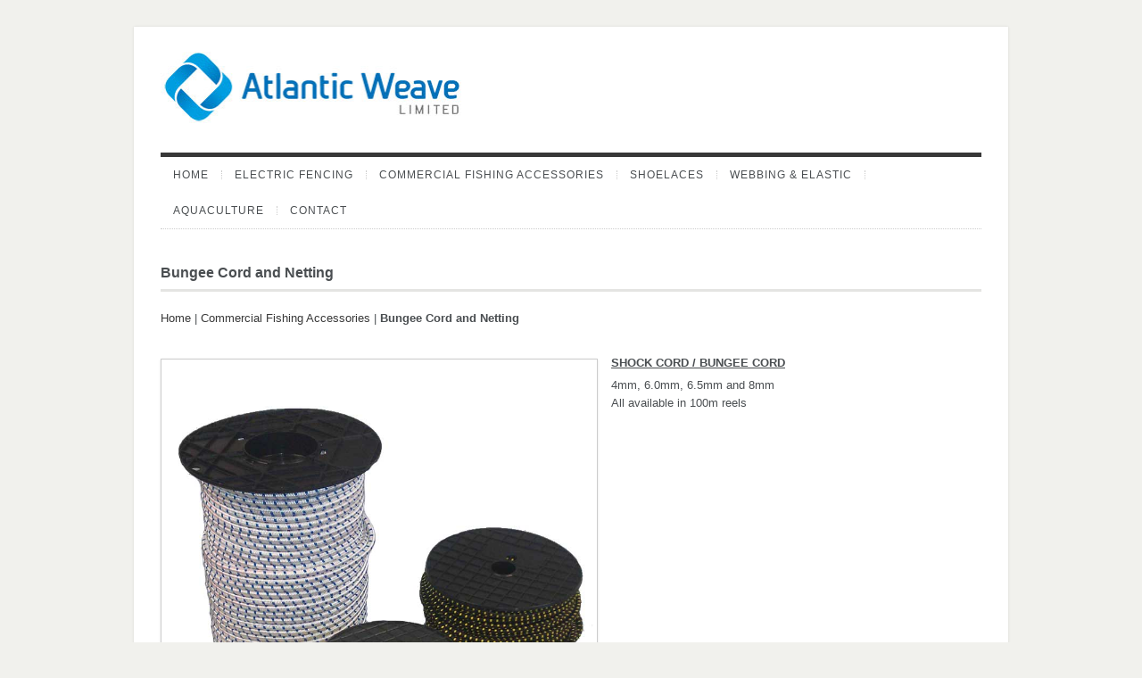

--- FILE ---
content_type: text/html; charset=UTF-8
request_url: https://atlanticweave.com/fishing-products/bungee-cord-and-netting/
body_size: 8187
content:
<!DOCTYPE html>
<html lang="en-US">
<head>
<meta http-equiv="Content-Type" content="text/html; charset=UTF-8" />

<title>
Bungee Cord / Shock Cord / Nylon Entrance Netting / Bait Bag NettingAtlantic Weave</title>



<!-- Description meta-->
<meta name="description" content="Manufacturers of electric fencing, shoelaces, webbing , Elastic, fence tape, polytape, polywire fence rope, horse fences, shoelaces shoelace shoe laces shoe lace, creel hooks and spinners" />
<!-- Mobile Devices Viewport Resset-->
<meta name="viewport" content="width=device-width, initial-scale=1.0, maximum-scale=1">
<meta name="apple-mobile-web-app-capable" content="yes">
<!-- <meta name="viewport" content="initial-scale=1.0, user-scalable=1" /> -->
<!-- Keywords-->
<meta name="keywords" content="electric fencing,horse tape,  shoelaces, webbing , Elastic, fence tape, polytape, polywire fence rope, horse fences, shoelaces, shoelace, shoe laces, shoe lace, Atlantic Weave, cod end rings, creel hooks, spinners, coloured shoelaces, ram marking harness, net needles, mending needles, fish net mending, fish net needle, injection moulding ireland, shooelaces uk manufacturers, stornoway plastics, gt products, fishing for gear, pot spinners, toggles, creel accessories, " />





<link rel="alternate" type="application/rss+xml" title="Atlantic Weave RSS" href="https://atlanticweave.com/feed/" />
<link rel="pingback" href="https://atlanticweave.com/xmlrpc.php" />
<link rel="shortcut icon" type="image/x-icon" href="https://atlanticweave.com/wp-content/uploads/2014/03/favicon.ico" />

<meta name='robots' content='index, follow, max-image-preview:large, max-snippet:-1, max-video-preview:-1' />

	<!-- This site is optimized with the Yoast SEO plugin v26.7 - https://yoast.com/wordpress/plugins/seo/ -->
	<meta name="description" content="High quality shock cord / bungee cord, nylon entrance netting, bait bag netting for pots and creels. All available in variety of specs" />
	<link rel="canonical" href="https://atlanticweave.com/fishing-products/bungee-cord-and-netting/" />
	<meta property="og:locale" content="en_US" />
	<meta property="og:type" content="article" />
	<meta property="og:title" content="Bungee Cord / Shock Cord / Nylon Entrance Netting / Bait Bag Netting" />
	<meta property="og:description" content="High quality shock cord / bungee cord, nylon entrance netting, bait bag netting for pots and creels. All available in variety of specs" />
	<meta property="og:url" content="https://atlanticweave.com/fishing-products/bungee-cord-and-netting/" />
	<meta property="og:site_name" content="Atlantic Weave" />
	<meta property="article:modified_time" content="2024-02-09T11:30:05+00:00" />
	<meta property="og:image" content="https://atlanticweave.com/wp-content/uploads/2014/01/bungee-cord.jpg" />
	<meta name="twitter:label1" content="Est. reading time" />
	<meta name="twitter:data1" content="1 minute" />
	<script type="application/ld+json" class="yoast-schema-graph">{"@context":"https://schema.org","@graph":[{"@type":"WebPage","@id":"https://atlanticweave.com/fishing-products/bungee-cord-and-netting/","url":"https://atlanticweave.com/fishing-products/bungee-cord-and-netting/","name":"Bungee Cord / Shock Cord / Nylon Entrance Netting / Bait Bag Netting","isPartOf":{"@id":"https://atlanticweave.com/#website"},"primaryImageOfPage":{"@id":"https://atlanticweave.com/fishing-products/bungee-cord-and-netting/#primaryimage"},"image":{"@id":"https://atlanticweave.com/fishing-products/bungee-cord-and-netting/#primaryimage"},"thumbnailUrl":"https://atlanticweave.com/wp-content/uploads/2014/01/bungee-cord.jpg","datePublished":"2014-01-23T18:08:48+00:00","dateModified":"2024-02-09T11:30:05+00:00","description":"High quality shock cord / bungee cord, nylon entrance netting, bait bag netting for pots and creels. All available in variety of specs","breadcrumb":{"@id":"https://atlanticweave.com/fishing-products/bungee-cord-and-netting/#breadcrumb"},"inLanguage":"en-US","potentialAction":[{"@type":"ReadAction","target":["https://atlanticweave.com/fishing-products/bungee-cord-and-netting/"]}]},{"@type":"ImageObject","inLanguage":"en-US","@id":"https://atlanticweave.com/fishing-products/bungee-cord-and-netting/#primaryimage","url":"https://atlanticweave.com/wp-content/uploads/2014/01/bungee-cord.jpg","contentUrl":"https://atlanticweave.com/wp-content/uploads/2014/01/bungee-cord.jpg","width":800,"height":1000},{"@type":"BreadcrumbList","@id":"https://atlanticweave.com/fishing-products/bungee-cord-and-netting/#breadcrumb","itemListElement":[{"@type":"ListItem","position":1,"name":"Home","item":"https://atlanticweave.com/"},{"@type":"ListItem","position":2,"name":"Commercial Fishing Accessories","item":"https://atlanticweave.com/fishing-products/"},{"@type":"ListItem","position":3,"name":"Bungee Cord and Netting"}]},{"@type":"WebSite","@id":"https://atlanticweave.com/#website","url":"https://atlanticweave.com/","name":"Atlantic Weave Ltd","description":"Manufacturers of electric fencing, shoelaces, webbing , Elastic, fence tape, polytape, polywire fence rope, horse fences, shoelaces shoelace shoe laces shoe lace, creel hooks and spinners","publisher":{"@id":"https://atlanticweave.com/#organization"},"potentialAction":[{"@type":"SearchAction","target":{"@type":"EntryPoint","urlTemplate":"https://atlanticweave.com/?s={search_term_string}"},"query-input":{"@type":"PropertyValueSpecification","valueRequired":true,"valueName":"search_term_string"}}],"inLanguage":"en-US"},{"@type":"Organization","@id":"https://atlanticweave.com/#organization","name":"Atlantic Weave Ltd","url":"https://atlanticweave.com/","logo":{"@type":"ImageObject","inLanguage":"en-US","@id":"https://atlanticweave.com/#/schema/logo/image/","url":"https://atlanticweave.com/wp-content/uploads/2024/01/Atlantic-Weave-Logo-Horiz.jpg","contentUrl":"https://atlanticweave.com/wp-content/uploads/2024/01/Atlantic-Weave-Logo-Horiz.jpg","width":1101,"height":341,"caption":"Atlantic Weave Ltd"},"image":{"@id":"https://atlanticweave.com/#/schema/logo/image/"}}]}</script>
	<!-- / Yoast SEO plugin. -->


<link rel='dns-prefetch' href='//fonts.googleapis.com' />
<link rel="alternate" type="application/rss+xml" title="Atlantic Weave &raquo; Feed" href="https://atlanticweave.com/feed/" />
<link rel="alternate" type="application/rss+xml" title="Atlantic Weave &raquo; Comments Feed" href="https://atlanticweave.com/comments/feed/" />
<link rel="alternate" type="application/rss+xml" title="Atlantic Weave &raquo; Bungee Cord and Netting Comments Feed" href="https://atlanticweave.com/fishing-products/bungee-cord-and-netting/feed/" />
<link rel="alternate" title="oEmbed (JSON)" type="application/json+oembed" href="https://atlanticweave.com/wp-json/oembed/1.0/embed?url=https%3A%2F%2Fatlanticweave.com%2Ffishing-products%2Fbungee-cord-and-netting%2F" />
<link rel="alternate" title="oEmbed (XML)" type="text/xml+oembed" href="https://atlanticweave.com/wp-json/oembed/1.0/embed?url=https%3A%2F%2Fatlanticweave.com%2Ffishing-products%2Fbungee-cord-and-netting%2F&#038;format=xml" />
<style id='wp-img-auto-sizes-contain-inline-css' type='text/css'>
img:is([sizes=auto i],[sizes^="auto," i]){contain-intrinsic-size:3000px 1500px}
/*# sourceURL=wp-img-auto-sizes-contain-inline-css */
</style>
<link rel='stylesheet' id='sgr-css' href='https://atlanticweave.com/wp-content/plugins/simple-google-recaptcha/sgr.css?ver=1663391916' type='text/css' media='all' />
<style id='wp-emoji-styles-inline-css' type='text/css'>

	img.wp-smiley, img.emoji {
		display: inline !important;
		border: none !important;
		box-shadow: none !important;
		height: 1em !important;
		width: 1em !important;
		margin: 0 0.07em !important;
		vertical-align: -0.1em !important;
		background: none !important;
		padding: 0 !important;
	}
/*# sourceURL=wp-emoji-styles-inline-css */
</style>
<style id='wp-block-library-inline-css' type='text/css'>
:root{--wp-block-synced-color:#7a00df;--wp-block-synced-color--rgb:122,0,223;--wp-bound-block-color:var(--wp-block-synced-color);--wp-editor-canvas-background:#ddd;--wp-admin-theme-color:#007cba;--wp-admin-theme-color--rgb:0,124,186;--wp-admin-theme-color-darker-10:#006ba1;--wp-admin-theme-color-darker-10--rgb:0,107,160.5;--wp-admin-theme-color-darker-20:#005a87;--wp-admin-theme-color-darker-20--rgb:0,90,135;--wp-admin-border-width-focus:2px}@media (min-resolution:192dpi){:root{--wp-admin-border-width-focus:1.5px}}.wp-element-button{cursor:pointer}:root .has-very-light-gray-background-color{background-color:#eee}:root .has-very-dark-gray-background-color{background-color:#313131}:root .has-very-light-gray-color{color:#eee}:root .has-very-dark-gray-color{color:#313131}:root .has-vivid-green-cyan-to-vivid-cyan-blue-gradient-background{background:linear-gradient(135deg,#00d084,#0693e3)}:root .has-purple-crush-gradient-background{background:linear-gradient(135deg,#34e2e4,#4721fb 50%,#ab1dfe)}:root .has-hazy-dawn-gradient-background{background:linear-gradient(135deg,#faaca8,#dad0ec)}:root .has-subdued-olive-gradient-background{background:linear-gradient(135deg,#fafae1,#67a671)}:root .has-atomic-cream-gradient-background{background:linear-gradient(135deg,#fdd79a,#004a59)}:root .has-nightshade-gradient-background{background:linear-gradient(135deg,#330968,#31cdcf)}:root .has-midnight-gradient-background{background:linear-gradient(135deg,#020381,#2874fc)}:root{--wp--preset--font-size--normal:16px;--wp--preset--font-size--huge:42px}.has-regular-font-size{font-size:1em}.has-larger-font-size{font-size:2.625em}.has-normal-font-size{font-size:var(--wp--preset--font-size--normal)}.has-huge-font-size{font-size:var(--wp--preset--font-size--huge)}.has-text-align-center{text-align:center}.has-text-align-left{text-align:left}.has-text-align-right{text-align:right}.has-fit-text{white-space:nowrap!important}#end-resizable-editor-section{display:none}.aligncenter{clear:both}.items-justified-left{justify-content:flex-start}.items-justified-center{justify-content:center}.items-justified-right{justify-content:flex-end}.items-justified-space-between{justify-content:space-between}.screen-reader-text{border:0;clip-path:inset(50%);height:1px;margin:-1px;overflow:hidden;padding:0;position:absolute;width:1px;word-wrap:normal!important}.screen-reader-text:focus{background-color:#ddd;clip-path:none;color:#444;display:block;font-size:1em;height:auto;left:5px;line-height:normal;padding:15px 23px 14px;text-decoration:none;top:5px;width:auto;z-index:100000}html :where(.has-border-color){border-style:solid}html :where([style*=border-top-color]){border-top-style:solid}html :where([style*=border-right-color]){border-right-style:solid}html :where([style*=border-bottom-color]){border-bottom-style:solid}html :where([style*=border-left-color]){border-left-style:solid}html :where([style*=border-width]){border-style:solid}html :where([style*=border-top-width]){border-top-style:solid}html :where([style*=border-right-width]){border-right-style:solid}html :where([style*=border-bottom-width]){border-bottom-style:solid}html :where([style*=border-left-width]){border-left-style:solid}html :where(img[class*=wp-image-]){height:auto;max-width:100%}:where(figure){margin:0 0 1em}html :where(.is-position-sticky){--wp-admin--admin-bar--position-offset:var(--wp-admin--admin-bar--height,0px)}@media screen and (max-width:600px){html :where(.is-position-sticky){--wp-admin--admin-bar--position-offset:0px}}

/*# sourceURL=wp-block-library-inline-css */
</style><style id='global-styles-inline-css' type='text/css'>
:root{--wp--preset--aspect-ratio--square: 1;--wp--preset--aspect-ratio--4-3: 4/3;--wp--preset--aspect-ratio--3-4: 3/4;--wp--preset--aspect-ratio--3-2: 3/2;--wp--preset--aspect-ratio--2-3: 2/3;--wp--preset--aspect-ratio--16-9: 16/9;--wp--preset--aspect-ratio--9-16: 9/16;--wp--preset--color--black: #000000;--wp--preset--color--cyan-bluish-gray: #abb8c3;--wp--preset--color--white: #ffffff;--wp--preset--color--pale-pink: #f78da7;--wp--preset--color--vivid-red: #cf2e2e;--wp--preset--color--luminous-vivid-orange: #ff6900;--wp--preset--color--luminous-vivid-amber: #fcb900;--wp--preset--color--light-green-cyan: #7bdcb5;--wp--preset--color--vivid-green-cyan: #00d084;--wp--preset--color--pale-cyan-blue: #8ed1fc;--wp--preset--color--vivid-cyan-blue: #0693e3;--wp--preset--color--vivid-purple: #9b51e0;--wp--preset--gradient--vivid-cyan-blue-to-vivid-purple: linear-gradient(135deg,rgb(6,147,227) 0%,rgb(155,81,224) 100%);--wp--preset--gradient--light-green-cyan-to-vivid-green-cyan: linear-gradient(135deg,rgb(122,220,180) 0%,rgb(0,208,130) 100%);--wp--preset--gradient--luminous-vivid-amber-to-luminous-vivid-orange: linear-gradient(135deg,rgb(252,185,0) 0%,rgb(255,105,0) 100%);--wp--preset--gradient--luminous-vivid-orange-to-vivid-red: linear-gradient(135deg,rgb(255,105,0) 0%,rgb(207,46,46) 100%);--wp--preset--gradient--very-light-gray-to-cyan-bluish-gray: linear-gradient(135deg,rgb(238,238,238) 0%,rgb(169,184,195) 100%);--wp--preset--gradient--cool-to-warm-spectrum: linear-gradient(135deg,rgb(74,234,220) 0%,rgb(151,120,209) 20%,rgb(207,42,186) 40%,rgb(238,44,130) 60%,rgb(251,105,98) 80%,rgb(254,248,76) 100%);--wp--preset--gradient--blush-light-purple: linear-gradient(135deg,rgb(255,206,236) 0%,rgb(152,150,240) 100%);--wp--preset--gradient--blush-bordeaux: linear-gradient(135deg,rgb(254,205,165) 0%,rgb(254,45,45) 50%,rgb(107,0,62) 100%);--wp--preset--gradient--luminous-dusk: linear-gradient(135deg,rgb(255,203,112) 0%,rgb(199,81,192) 50%,rgb(65,88,208) 100%);--wp--preset--gradient--pale-ocean: linear-gradient(135deg,rgb(255,245,203) 0%,rgb(182,227,212) 50%,rgb(51,167,181) 100%);--wp--preset--gradient--electric-grass: linear-gradient(135deg,rgb(202,248,128) 0%,rgb(113,206,126) 100%);--wp--preset--gradient--midnight: linear-gradient(135deg,rgb(2,3,129) 0%,rgb(40,116,252) 100%);--wp--preset--font-size--small: 13px;--wp--preset--font-size--medium: 20px;--wp--preset--font-size--large: 36px;--wp--preset--font-size--x-large: 42px;--wp--preset--spacing--20: 0.44rem;--wp--preset--spacing--30: 0.67rem;--wp--preset--spacing--40: 1rem;--wp--preset--spacing--50: 1.5rem;--wp--preset--spacing--60: 2.25rem;--wp--preset--spacing--70: 3.38rem;--wp--preset--spacing--80: 5.06rem;--wp--preset--shadow--natural: 6px 6px 9px rgba(0, 0, 0, 0.2);--wp--preset--shadow--deep: 12px 12px 50px rgba(0, 0, 0, 0.4);--wp--preset--shadow--sharp: 6px 6px 0px rgba(0, 0, 0, 0.2);--wp--preset--shadow--outlined: 6px 6px 0px -3px rgb(255, 255, 255), 6px 6px rgb(0, 0, 0);--wp--preset--shadow--crisp: 6px 6px 0px rgb(0, 0, 0);}:where(.is-layout-flex){gap: 0.5em;}:where(.is-layout-grid){gap: 0.5em;}body .is-layout-flex{display: flex;}.is-layout-flex{flex-wrap: wrap;align-items: center;}.is-layout-flex > :is(*, div){margin: 0;}body .is-layout-grid{display: grid;}.is-layout-grid > :is(*, div){margin: 0;}:where(.wp-block-columns.is-layout-flex){gap: 2em;}:where(.wp-block-columns.is-layout-grid){gap: 2em;}:where(.wp-block-post-template.is-layout-flex){gap: 1.25em;}:where(.wp-block-post-template.is-layout-grid){gap: 1.25em;}.has-black-color{color: var(--wp--preset--color--black) !important;}.has-cyan-bluish-gray-color{color: var(--wp--preset--color--cyan-bluish-gray) !important;}.has-white-color{color: var(--wp--preset--color--white) !important;}.has-pale-pink-color{color: var(--wp--preset--color--pale-pink) !important;}.has-vivid-red-color{color: var(--wp--preset--color--vivid-red) !important;}.has-luminous-vivid-orange-color{color: var(--wp--preset--color--luminous-vivid-orange) !important;}.has-luminous-vivid-amber-color{color: var(--wp--preset--color--luminous-vivid-amber) !important;}.has-light-green-cyan-color{color: var(--wp--preset--color--light-green-cyan) !important;}.has-vivid-green-cyan-color{color: var(--wp--preset--color--vivid-green-cyan) !important;}.has-pale-cyan-blue-color{color: var(--wp--preset--color--pale-cyan-blue) !important;}.has-vivid-cyan-blue-color{color: var(--wp--preset--color--vivid-cyan-blue) !important;}.has-vivid-purple-color{color: var(--wp--preset--color--vivid-purple) !important;}.has-black-background-color{background-color: var(--wp--preset--color--black) !important;}.has-cyan-bluish-gray-background-color{background-color: var(--wp--preset--color--cyan-bluish-gray) !important;}.has-white-background-color{background-color: var(--wp--preset--color--white) !important;}.has-pale-pink-background-color{background-color: var(--wp--preset--color--pale-pink) !important;}.has-vivid-red-background-color{background-color: var(--wp--preset--color--vivid-red) !important;}.has-luminous-vivid-orange-background-color{background-color: var(--wp--preset--color--luminous-vivid-orange) !important;}.has-luminous-vivid-amber-background-color{background-color: var(--wp--preset--color--luminous-vivid-amber) !important;}.has-light-green-cyan-background-color{background-color: var(--wp--preset--color--light-green-cyan) !important;}.has-vivid-green-cyan-background-color{background-color: var(--wp--preset--color--vivid-green-cyan) !important;}.has-pale-cyan-blue-background-color{background-color: var(--wp--preset--color--pale-cyan-blue) !important;}.has-vivid-cyan-blue-background-color{background-color: var(--wp--preset--color--vivid-cyan-blue) !important;}.has-vivid-purple-background-color{background-color: var(--wp--preset--color--vivid-purple) !important;}.has-black-border-color{border-color: var(--wp--preset--color--black) !important;}.has-cyan-bluish-gray-border-color{border-color: var(--wp--preset--color--cyan-bluish-gray) !important;}.has-white-border-color{border-color: var(--wp--preset--color--white) !important;}.has-pale-pink-border-color{border-color: var(--wp--preset--color--pale-pink) !important;}.has-vivid-red-border-color{border-color: var(--wp--preset--color--vivid-red) !important;}.has-luminous-vivid-orange-border-color{border-color: var(--wp--preset--color--luminous-vivid-orange) !important;}.has-luminous-vivid-amber-border-color{border-color: var(--wp--preset--color--luminous-vivid-amber) !important;}.has-light-green-cyan-border-color{border-color: var(--wp--preset--color--light-green-cyan) !important;}.has-vivid-green-cyan-border-color{border-color: var(--wp--preset--color--vivid-green-cyan) !important;}.has-pale-cyan-blue-border-color{border-color: var(--wp--preset--color--pale-cyan-blue) !important;}.has-vivid-cyan-blue-border-color{border-color: var(--wp--preset--color--vivid-cyan-blue) !important;}.has-vivid-purple-border-color{border-color: var(--wp--preset--color--vivid-purple) !important;}.has-vivid-cyan-blue-to-vivid-purple-gradient-background{background: var(--wp--preset--gradient--vivid-cyan-blue-to-vivid-purple) !important;}.has-light-green-cyan-to-vivid-green-cyan-gradient-background{background: var(--wp--preset--gradient--light-green-cyan-to-vivid-green-cyan) !important;}.has-luminous-vivid-amber-to-luminous-vivid-orange-gradient-background{background: var(--wp--preset--gradient--luminous-vivid-amber-to-luminous-vivid-orange) !important;}.has-luminous-vivid-orange-to-vivid-red-gradient-background{background: var(--wp--preset--gradient--luminous-vivid-orange-to-vivid-red) !important;}.has-very-light-gray-to-cyan-bluish-gray-gradient-background{background: var(--wp--preset--gradient--very-light-gray-to-cyan-bluish-gray) !important;}.has-cool-to-warm-spectrum-gradient-background{background: var(--wp--preset--gradient--cool-to-warm-spectrum) !important;}.has-blush-light-purple-gradient-background{background: var(--wp--preset--gradient--blush-light-purple) !important;}.has-blush-bordeaux-gradient-background{background: var(--wp--preset--gradient--blush-bordeaux) !important;}.has-luminous-dusk-gradient-background{background: var(--wp--preset--gradient--luminous-dusk) !important;}.has-pale-ocean-gradient-background{background: var(--wp--preset--gradient--pale-ocean) !important;}.has-electric-grass-gradient-background{background: var(--wp--preset--gradient--electric-grass) !important;}.has-midnight-gradient-background{background: var(--wp--preset--gradient--midnight) !important;}.has-small-font-size{font-size: var(--wp--preset--font-size--small) !important;}.has-medium-font-size{font-size: var(--wp--preset--font-size--medium) !important;}.has-large-font-size{font-size: var(--wp--preset--font-size--large) !important;}.has-x-large-font-size{font-size: var(--wp--preset--font-size--x-large) !important;}
/*# sourceURL=global-styles-inline-css */
</style>

<style id='classic-theme-styles-inline-css' type='text/css'>
/*! This file is auto-generated */
.wp-block-button__link{color:#fff;background-color:#32373c;border-radius:9999px;box-shadow:none;text-decoration:none;padding:calc(.667em + 2px) calc(1.333em + 2px);font-size:1.125em}.wp-block-file__button{background:#32373c;color:#fff;text-decoration:none}
/*# sourceURL=/wp-includes/css/classic-themes.min.css */
</style>
<link rel='stylesheet' id='pexeto-font-0-css' href='http://fonts.googleapis.com/css?family=Open+Sans%3A400%2C700&#038;ver=6.9' type='text/css' media='all' />
<link rel='stylesheet' id='pexeto-pretty-photo-css' href='https://atlanticweave.com/wp-content/themes/evermore/css/prettyPhoto.css?ver=1.3.4' type='text/css' media='all' />
<link rel='stylesheet' id='pexeto-stylesheet-css' href='https://atlanticweave.com/wp-content/themes/evermore/style.css?ver=1.3.4' type='text/css' media='all' />
<script type="text/javascript" id="sgr-js-extra">
/* <![CDATA[ */
var sgr = {"sgr_site_key":"6LfDmzkUAAAAALrW5GrkXzff2GEX_EJrtgl0QyxK"};
//# sourceURL=sgr-js-extra
/* ]]> */
</script>
<script type="text/javascript" src="https://atlanticweave.com/wp-content/plugins/simple-google-recaptcha/sgr.js?ver=1663391916" id="sgr-js"></script>
<script type="text/javascript" src="https://atlanticweave.com/wp-includes/js/jquery/jquery.min.js?ver=3.7.1" id="jquery-core-js"></script>
<script type="text/javascript" src="https://atlanticweave.com/wp-includes/js/jquery/jquery-migrate.min.js?ver=3.4.1" id="jquery-migrate-js"></script>
<script type="text/javascript" src="https://atlanticweave.com/wp-content/themes/evermore/js/main.js?ver=1.3.4" id="pexeto-main-js"></script>
<link rel="https://api.w.org/" href="https://atlanticweave.com/wp-json/" /><link rel="alternate" title="JSON" type="application/json" href="https://atlanticweave.com/wp-json/wp/v2/pages/487" /><link rel="EditURI" type="application/rsd+xml" title="RSD" href="https://atlanticweave.com/xmlrpc.php?rsd" />
<meta name="generator" content="WordPress 6.9" />
<link rel='shortlink' href='https://atlanticweave.com/?p=487' />
<!-- CUSTOM THEME STYLES -->
<style type="text/css">
#logo-container a{background:url('https://atlanticweave.com/wp-content/uploads/2013/11/logo2.jpg') no-repeat;}#logo-container, #logo-container a{width:340px; }#logo-container, #logo-container a{height:85px;}#logo-container a{background-size:340px; 85px;}.button, .item-num, #submit, input[type=submit], input[type="button"],
		td#today, button, table#wp-calendar td:hover, table#wp-calendar td#today, 
		table#wp-calendar td:hover a, table#wp-calendar td#today a
		{background-color:#4090ba;}.pg-cat-filter a.current, .lp-post-info a, .footer-cta-first h5,
		.pg-cat-filter a.current, .pg-pagination a.current, .cs-title, a:hover,
		.services-title-box h1, .read-more, .post-info a, .tabs .current a,
		.post-info, .pg-categories {color:#4090ba;}#menu ul .current-menu-item, #menu li:hover, #menu .current-menu-parent, 
		#menu .current-menu-ancestor, .pc-item:hover .pg-info
		{border-color:#4090ba;}
</style><script>
  (function(i,s,o,g,r,a,m){i['GoogleAnalyticsObject']=r;i[r]=i[r]||function(){
  (i[r].q=i[r].q||[]).push(arguments)},i[r].l=1*new Date();a=s.createElement(o),
  m=s.getElementsByTagName(o)[0];a.async=1;a.src=g;m.parentNode.insertBefore(a,m)
  })(window,document,'script','//www.google-analytics.com/analytics.js','ga');

  ga('create', 'UA-46072359-1', 'atlanticweave.com');
  ga('send', 'pageview');

</script></head>
<body class="wp-singular page-template-default page page-id-487 page-child parent-pageid-10 wp-theme-evermore">
<div id="main-container">
	<div  class="page-wrapper" >
		<!--HEADER -->
		<div id="header">
			<div id="logo-container"><a href="https://atlanticweave.com"></a></div>	
				
	        <div class="mobile-nav">
				<span class="mob-nav-btn">Menu</span>
			</div>
			<div class="clear"></div>
			<div class="header-separator"></div>
	 		<div id="navigation-container">
				<div id="menu-container">
		        	<div id="menu">
					<div class="menu-main-menu-container"><ul id="menu-main-menu" class="menu"><li id="menu-item-19" class="menu-item menu-item-type-post_type menu-item-object-page menu-item-home menu-item-19"><a href="https://atlanticweave.com/">Home</a></li>
<li id="menu-item-132" class="menu-item menu-item-type-post_type menu-item-object-page menu-item-132"><a href="https://atlanticweave.com/electric-fencing/">Electric Fencing</a></li>
<li id="menu-item-146" class="menu-item menu-item-type-post_type menu-item-object-page current-page-ancestor menu-item-146"><a href="https://atlanticweave.com/fishing-products/">Commercial Fishing Accessories</a></li>
<li id="menu-item-153" class="menu-item menu-item-type-post_type menu-item-object-page menu-item-153"><a href="https://atlanticweave.com/shoelaces/">Shoelaces</a></li>
<li id="menu-item-152" class="menu-item menu-item-type-post_type menu-item-object-page menu-item-152"><a href="https://atlanticweave.com/webbing-elastic/">Webbing &#038; Elastic</a></li>
<li id="menu-item-1269" class="menu-item menu-item-type-post_type menu-item-object-page menu-item-1269"><a href="https://atlanticweave.com/aquaculture-equipment/">Aquaculture</a></li>
<li id="menu-item-16" class="menu-item menu-item-type-post_type menu-item-object-page menu-item-16"><a href="https://atlanticweave.com/contact/">Contact</a></li>
</ul></div>					</div>
		        </div> 
	  	 	</div> 
	 
		    <div class="clear"></div>       
		    <div id="navigation-line"></div>
		</div> <!-- end #header -->


<div id="content-container" class="layout-full">
<div id="full-width">
	<h1 class="page-heading">
		Bungee Cord and Netting	</h1>
<span><span><a href="https://atlanticweave.com/">Home</a></span> | <span><a href="https://atlanticweave.com/fishing-products/">Commercial Fishing Accessories</a></span> | <span class="breadcrumb_last" aria-current="page"><strong>Bungee Cord and Netting</strong></span></span>
<p>&nbsp;</p>
<div><a class="lightbox-image" title="Bungee Cord" href="https://atlanticweave.com/wp-content/uploads/2014/01/bungee-cord.jpg" rel="lightbox"><img fetchpriority="high" decoding="async" class="img-frame alignleft" title="Shock Cord / Bungee Cord" src="https://atlanticweave.com/wp-content/uploads/2014/01/bungee-cord.jpg" alt="Shock Cord / Bungee Cord" width="480" height="600" /></a><span style="text-decoration: underline;"><strong>SHOCK CORD / BUNGEE CORD</strong></span></div>
<p>4mm, 6.0mm, 6.5mm and 8mm<br />
All available in 100m reels</p>
<div style="clear: both;"></div>
<div><a class="lightbox-image" title="Soft Eye Netting" href="https://atlanticweave.com/wp-content/uploads/2014/01/Eye-Netting.jpg" rel="lightbox"><img decoding="async" class="img-frame alignleft" title="Nylon Entrance Netting for pots and creels" src="https://atlanticweave.com/wp-content/uploads/2014/01/Eye-Netting.jpg" alt="Nylon Entrance Netting for pots and creels, Soft Eye Netting" width="480" height="360" /></a><span style="text-decoration: underline;"><strong>NYLON ENTRANCE NETTING</strong></span></div>
<div>1000mesh x 8 ½ x 210/60 (20z) 20mm half mesh<br />
1000mesh x 8 ½ x 210/84 (28z) 20mm half mesh</div>
<div style="clear: both;"></div>
<div><a class="lightbox-image" title="Bait Bag Netting" href="https://atlanticweave.com/wp-content/uploads/2014/01/Bait-bag-netting.jpg" rel="lightbox"><img decoding="async" class="img-frame alignleft" title="Bait Bag Netting for pots and creels" src="https://atlanticweave.com/wp-content/uploads/2014/01/Bait-bag-netting.jpg" alt="Bait Bag Netting for pots and creels" width="480" height="360" /></a><span style="text-decoration: underline;"><strong>BAIT BAG NETTING</strong></span></div>
<div>15/16 1000 mesh x8 ½ 25mm ktk<br />
15/24 heavy duty 1000 mesh x8 ½ 25mm ktk</div>
</div> <!-- end main content holder (#content/#full-width) -->
<div class="clear"></div>
</div> <!-- end #content-container -->
</div>
<div id="footer" class="center">
		<div id="footer-cta">
		<div class="footer-cta-first"><h5></h5></div>
		<div class="footer-cta-disc"><p></p></div>
				<div class="clear"></div>
	</div>
		<div class="cols-wrapper footer-widgets cols-4">
	<div class="col"></div><div class="col"></div><div class="col"></div><div class="col nomargin"></div>	</div>
	<div class="footer-bottom">
<span class="copyrights">Copyright &copy; Atlantic Weave</span>
<div class="footer-nav">
<div class="menu-footer-container"><ul id="menu-footer" class="menu"><li id="menu-item-1043" class="menu-item menu-item-type-post_type menu-item-object-page menu-item-1043"><a href="https://atlanticweave.com/cookie-policy/">Cookie Policy</a></li>
<li id="menu-item-1044" class="menu-item menu-item-type-post_type menu-item-object-page menu-item-1044"><a href="https://atlanticweave.com/privacy-policy/">Privacy Policy</a></li>
</ul></div></div>


</div>
</div> <!-- end #footer-->
</div> <!-- end #main-container -->


<!-- FOOTER ENDS -->

<script type="speculationrules">
{"prefetch":[{"source":"document","where":{"and":[{"href_matches":"/*"},{"not":{"href_matches":["/wp-*.php","/wp-admin/*","/wp-content/uploads/*","/wp-content/*","/wp-content/plugins/*","/wp-content/themes/evermore/*","/*\\?(.+)"]}},{"not":{"selector_matches":"a[rel~=\"nofollow\"]"}},{"not":{"selector_matches":".no-prefetch, .no-prefetch a"}}]},"eagerness":"conservative"}]}
</script>
<script type="text/javascript">PEXETO.ajaxurl="https://atlanticweave.com/wp-admin/admin-ajax.php";PEXETO.lightboxOptions = {"theme":"pp_default","animation_speed":"normal","overlay_gallery":false,"allow_resize":true};PEXETO.disableRightClick=false;PEXETO.rightClickMessage="";jQuery(document).ready(function($){
					PEXETO.init.initSite();$(".pexeto-contact-form").each(function(){
			$(this).pexetoContactForm({"wrongCaptchaText":"Failed to verify that you are not a robot. Please check the checkbox below.","failText":"An error occurred. Message not sent.","validationErrorText":"Please fill in all the fields correctly.","messageSentText":"Message sent","captcha":true});
		});});</script><script type="text/javascript" src="https://atlanticweave.com/wp-includes/js/comment-reply.min.js?ver=6.9" id="comment-reply-js" async="async" data-wp-strategy="async" fetchpriority="low"></script>
<script id="wp-emoji-settings" type="application/json">
{"baseUrl":"https://s.w.org/images/core/emoji/17.0.2/72x72/","ext":".png","svgUrl":"https://s.w.org/images/core/emoji/17.0.2/svg/","svgExt":".svg","source":{"concatemoji":"https://atlanticweave.com/wp-includes/js/wp-emoji-release.min.js?ver=6.9"}}
</script>
<script type="module">
/* <![CDATA[ */
/*! This file is auto-generated */
const a=JSON.parse(document.getElementById("wp-emoji-settings").textContent),o=(window._wpemojiSettings=a,"wpEmojiSettingsSupports"),s=["flag","emoji"];function i(e){try{var t={supportTests:e,timestamp:(new Date).valueOf()};sessionStorage.setItem(o,JSON.stringify(t))}catch(e){}}function c(e,t,n){e.clearRect(0,0,e.canvas.width,e.canvas.height),e.fillText(t,0,0);t=new Uint32Array(e.getImageData(0,0,e.canvas.width,e.canvas.height).data);e.clearRect(0,0,e.canvas.width,e.canvas.height),e.fillText(n,0,0);const a=new Uint32Array(e.getImageData(0,0,e.canvas.width,e.canvas.height).data);return t.every((e,t)=>e===a[t])}function p(e,t){e.clearRect(0,0,e.canvas.width,e.canvas.height),e.fillText(t,0,0);var n=e.getImageData(16,16,1,1);for(let e=0;e<n.data.length;e++)if(0!==n.data[e])return!1;return!0}function u(e,t,n,a){switch(t){case"flag":return n(e,"\ud83c\udff3\ufe0f\u200d\u26a7\ufe0f","\ud83c\udff3\ufe0f\u200b\u26a7\ufe0f")?!1:!n(e,"\ud83c\udde8\ud83c\uddf6","\ud83c\udde8\u200b\ud83c\uddf6")&&!n(e,"\ud83c\udff4\udb40\udc67\udb40\udc62\udb40\udc65\udb40\udc6e\udb40\udc67\udb40\udc7f","\ud83c\udff4\u200b\udb40\udc67\u200b\udb40\udc62\u200b\udb40\udc65\u200b\udb40\udc6e\u200b\udb40\udc67\u200b\udb40\udc7f");case"emoji":return!a(e,"\ud83e\u1fac8")}return!1}function f(e,t,n,a){let r;const o=(r="undefined"!=typeof WorkerGlobalScope&&self instanceof WorkerGlobalScope?new OffscreenCanvas(300,150):document.createElement("canvas")).getContext("2d",{willReadFrequently:!0}),s=(o.textBaseline="top",o.font="600 32px Arial",{});return e.forEach(e=>{s[e]=t(o,e,n,a)}),s}function r(e){var t=document.createElement("script");t.src=e,t.defer=!0,document.head.appendChild(t)}a.supports={everything:!0,everythingExceptFlag:!0},new Promise(t=>{let n=function(){try{var e=JSON.parse(sessionStorage.getItem(o));if("object"==typeof e&&"number"==typeof e.timestamp&&(new Date).valueOf()<e.timestamp+604800&&"object"==typeof e.supportTests)return e.supportTests}catch(e){}return null}();if(!n){if("undefined"!=typeof Worker&&"undefined"!=typeof OffscreenCanvas&&"undefined"!=typeof URL&&URL.createObjectURL&&"undefined"!=typeof Blob)try{var e="postMessage("+f.toString()+"("+[JSON.stringify(s),u.toString(),c.toString(),p.toString()].join(",")+"));",a=new Blob([e],{type:"text/javascript"});const r=new Worker(URL.createObjectURL(a),{name:"wpTestEmojiSupports"});return void(r.onmessage=e=>{i(n=e.data),r.terminate(),t(n)})}catch(e){}i(n=f(s,u,c,p))}t(n)}).then(e=>{for(const n in e)a.supports[n]=e[n],a.supports.everything=a.supports.everything&&a.supports[n],"flag"!==n&&(a.supports.everythingExceptFlag=a.supports.everythingExceptFlag&&a.supports[n]);var t;a.supports.everythingExceptFlag=a.supports.everythingExceptFlag&&!a.supports.flag,a.supports.everything||((t=a.source||{}).concatemoji?r(t.concatemoji):t.wpemoji&&t.twemoji&&(r(t.twemoji),r(t.wpemoji)))});
//# sourceURL=https://atlanticweave.com/wp-includes/js/wp-emoji-loader.min.js
/* ]]> */
</script>
</body>
</html>